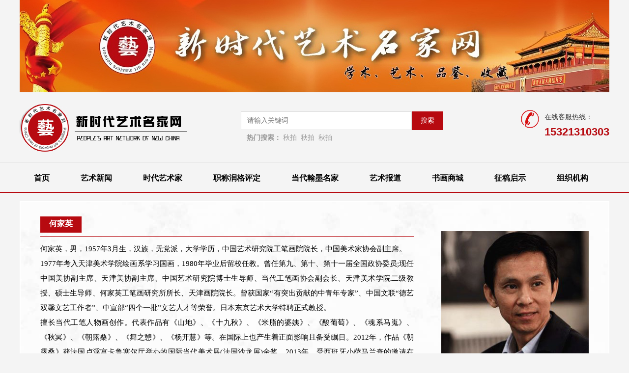

--- FILE ---
content_type: text/html; charset=GBK
request_url: http://www.xzgrmysw.com/detail-89.html
body_size: 2374
content:




<!DOCTYPE html>

<html xmlns="http://www.w3.org/1999/xhtml">

<head>

<meta http-equiv="Content-Type" content="text/html; charset=GBK" />

<title>何家英-新时代艺术名家网</title>

<meta name="Keywords" content="何家英-新时代艺术名家网">

<meta name="Description" content="何家英-新时代艺术名家网">

<meta http-equiv="X-UA-Compatible" content="IE=Edge"/><!--IE浏览器采用最新-->

<link rel="stylesheet" href="css/slick.css" />

<link rel="stylesheet" href="css/swiper.min.css" />

<link rel="stylesheet" href="css/animate.min.css" />

<link rel="stylesheet" href="css/base.css" />

<link rel="stylesheet" href="css/page.css"/>

<script src="js/jquery-1.11.0.min.js"></script>

<script src="js/slick.min.js"></script>

<script src="js/swiper.min.js" ></script>

<script src="js/swiper.animate1.0.2.min.js" ></script>

<script src="js/jquery.SuperSlide.2.1.3.js" ></script>

<script src="js/common.js"></script>

</head>

<body>

<div class="main">

	<div class="top_img"><a href="#"><img src="pic2/20210826/zy1629968926.jpg" alt="顶部横幅" /></a></div>

	<p class="hei10"></p>

	<div class="top">

		<p class="logo"><a href="index.html"><img src="pic2/20210825/zy1629878963.jpg" alt="LOGO" /></a></p>

		<div class="soso">

			<div class="ss f-clearfix">				
			

				<p>
<script type="text/javascript">
document.write("<input type='text' name='titlesoso' id='titlesoso' class='myinput' value='' maxlength='10' placeholder='请输入关键词' />");
</script>
				</p>

				<p><input type="submit" value="搜索" onClick="checksoso()" class="mysub" /></p>


			</div>

			<p class="remen"><span>热门搜索：</span> <a href="">秋拍</a>&nbsp; <a href="">秋拍</a>&nbsp; <a href="">秋拍</a> </p>

		</div>

		
		<div class="right">

			在线客服热线：<p>15321310303</p>

		</div>

	</div>

</div>

<div class="nav">

	<div class="main f-clearfix">

		<a href="index.html">首页</a>

		<a href="list-60.html" target="_self">艺术新闻</a><a href="list-61.html" target="_self">时代艺术家</a><a href="list-53.html" target="_self">职称润格评定</a><a href="list-62.html" target="_self">当代翰墨名家</a><a href="list-55.html" target="_self">艺术报道</a><a href="list-63.html" target="_self">书画商城</a><a href="list-64.html" target="_self">征稿启示</a><a href="list-54.html" target="_self">组织机构</a>
	</div>

</div>

<div class="hei16"></div>


<div class="main2">
	<div class="xx_box">
			
		<div class="rmysj f-clearfix">
			<div class="mleft">
				<div class="ysj_title"><p>何家英</p></div>
				<div class="xx_content">
					<p>
	何家英，男，1957年3月生，汉族，无党派，大学学历，中国艺术研究院工笔画院院长，中国美术家协会副主席。
</p>
<p>
	1977年考入天津美术学院绘画系学习国画，1980年毕业后留校任教。曾任第九、第十、第十一届全国政协委员;现任中国美协副主席、天津美协副主席、中国艺术研究院博士生导师、当代工笔画协会副会长、天津美术学院二级教授、硕士生导师、何家英工笔画研究所所长、天津画院院长。曾获国家“有突出贡献的中青年专家”、中国文联“德艺双馨文艺工作者”、中宣部“四个一批”文艺人才等荣誉。日本东京艺术大学特聘正式教授。
</p>
<p>
	擅长当代工笔人物画创作。代表作品有《山地》、《十九秋》、《米脂的婆姨》、《酸葡萄》、《魂系马嵬》、《秋冥》、《朝露桑》、《舞之憩》、《杨开慧》等。在国际上也产生着正面影响且备受瞩目。2012年，作品《朝露桑》获法国卢浮宫卡鲁塞尔厅举办的国际当代美术展(法国沙龙展)金奖。2013年，受西班牙小萨马兰奇的邀请在西班牙举办个展。
</p>				</div>
			</div>
			
			<div class="mright">
								<p><img src="pic2/20191204/zy1575418462.jpg" /></p>
											</div>
		</div>
		
		<p class="hei16"></p>
			</div>
</div>
<p class="hei20"></p>		

<div class="hei14"></div>
<div class="footer_nav">
				<a href="list.php?typeid=109" target="_self">关于我们</a>
		 &nbsp; | &nbsp; 
				<a href="list.php?typeid=110" target="_self">联系我们</a>
		 &nbsp; | &nbsp; 
				<a href="list.php?typeid=111" target="_self">招聘信息</a>
		 &nbsp; | &nbsp; 
				<a href="javascript:void(0)" onClick="SetHome(this,window.location)">设为首页</a>
		 &nbsp; | &nbsp; 
		<a href="javascript:void(0)" onClick="shoucang(document.title,window.location)">加入收藏</a>
</div>

<div class="main">
	<div class="footer f-clearfix">
		<div class="copy"><p style="text-align:center;">
	版权所有：北京当代翰墨文化艺术院&nbsp; 主编信箱：zh2020zpz@163.com&nbsp; &nbsp; 电话：153 2131 0303 （微信同号）
</p>
<p style="text-align:center;">
	地址：北京市海淀区远大路宝蓝世纪大厦
</p>
<p style="text-align:center;">
	中华人民共和国工业和信息化部批准注册备案号：(<a href="https://beian.miit.gov.cn/" target="">京ICP备19002671号-3</a>)
</p>
<p style="text-align:center;">
	法律顾问：陈冠雄
</p>
<p style="text-align:center;">
	<img src="http://www.xzgrmysw.com/kupload/image/20191204/20191204173504_44766.jpg" /> 
</p></div>
		<div class="right">
			<a href="#"><img src="pic2/20210825/zy1629868322.jpg" /></a>
			<p><p>
	<br />
</p>
<p>
	扫一扫咨询
</p></p>
		</div>
	</div>
</div>
</body>
</html>


--- FILE ---
content_type: text/css
request_url: http://www.xzgrmysw.com/css/base.css
body_size: 2398
content:
@charset "GBK";
/* reset */
body,div,dl,dt,dd,ul,ol,li,h1,h2,h3,h4,h5,h6,pre,code,form,fieldset,legend,input,textarea,p,blockquote {  margin: 0;  padding: 0; }
fieldset { border: 0;  vertical-align: middle; }
address,caption,cite,code,dfn,em,th,var { font-style: normal; font-weight: normal; }
ol,ul { list-style: none; }
caption,th { text-align: left; }
q:before,q:after {  content: ''; }
abbr,acronym {  border: 0; font-variant: normal; }
sup { vertical-align: text-top; }
sub {  vertical-align: text-bottom; }
input,textarea,select { font-family: inherit; font-size: inherit; font-weight: inherit; *font-size: 100%; outline:none; border: none; }
legend { color: #333; }
a{  outline:none;  text-decoration:none; }
a:active{ -webkit-tap-highlight-color: rgba(0, 0, 0, 0);-moz-tap-highlight-color: rgba(0, 0, 0, 0); }
#yui3-css-stamp.cssreset {  display: none; }
.cf:before, body:before, .header:before, .footer:before {   content: '';  display: table;  }
.cf:after, after, .header:after,  .footer:after {  content: '';  clear: both;  display: table;  }
.cf, .header, .footer {  *zoom: 1;  }
.fl{ float:left; }
.fr{ float:right; }
.mar_r0{ margin-right:0; }
.mar_l0{ margin-left:0; }
.wzyc{ white-space:nowrap; text-overflow:ellipsis; -o-text-overflow:ellipsis; overflow:hidden; }
input[type=button], input[type=submit], input[type=file], button { cursor:pointer; -webkit-appearance: none; } 
.mhxl{  -webkit-appearance: none; -o-appearance: none; -moz-appearance: none; -ms-appearance: none; /*for chrome*/ }

body, html { font-family: "Microsoft YaHei UI", "Microsoft YaHei", "微软雅黑", "雅黑"; color:#646464; font-size:14px; background-color:#F4F4F4;}
a { color:#333333; text-decoration:none; outline:none; -webkit-tap-highlight-color:rgba(0,0,0,0);
-webkit-transition: all .3s ease-out;
   -moz-transition: all .3s ease-out;
    -ms-transition: all .3s ease-out;
        transition: all .3s ease-out;}
a:hover { color:#B70A10;}




.clear{ clear:both; height:0;  line-height:0; font-size:0}

select{padding:5px; outline:none; }

/*放大*/
.fd{
	transition: all 1s;
	-moz-transition: all 1s; /* Firefox 4 */
	-webkit-transition: all 1s; /* Safari 和 Chrome */
	-o-transition: all 1s; /* Opera */
}
.fd:hover{
	transform: scale(1.1);
	-moz-transform: scale(1.1); /* Firefox 4 */
	-webkit-transform: scale(1.1); /* Safari 和 Chrome */
	-o-transform: scale(1.1); /* Opera */
}


/*放大 带边框阴影*/
.fd2{
	transition: all 0.5s;
	-moz-transition: all 0.5s; /* Firefox 4 */
	-webkit-transition: all 0.5s; /* Safari 和 Chrome */
	-o-transition: all 0.5s; /* Opera */
}
.fd2:hover{	
	transform: scale(1.2);
	-moz-transform: scale(1.2); /* Firefox 4 */
	-webkit-transform: scale(1.2); /* Safari 和 Chrome */
	-o-transform: scale(1.2); /* Opera */
	
	border:1px solid #CCCEDA;
	-webkit-box-shadow: 0 0 10px #dddddd;  
	-moz-box-shadow: 0 0 10px #dddddd;
	box-shadow: 0 0 10px #dddddd;
	border-collapse:separate !important;
}

/*放大*/
.bj_fd{
	transition: all 1s;
	-moz-transition: all 1s; /* Firefox 4 */
	-webkit-transition: all 1s; /* Safari 和 Chrome */
	-o-transition: all 1s; /* Opera */
}
.bj_fd:hover{
	transition: all 1s;
	-moz-transition: all 1s; /* Firefox 4 */
	-webkit-transition: all 1s; /* Safari 和 Chrome */
	-o-transition: all 1s; /* Opera */
	background-size:101% 101%;
}


/*旋转*/
.xz{
	transition: all 1s;
	-moz-transition: all 1s; /* Firefox 4 */
	-webkit-transition: all 1s; /* Safari 和 Chrome */
	-o-transition: all 1s; /* Opera */
}
.xz:hover{
	transition: all 1s;
	-moz-transition: all 1s; /* Firefox 4 */
	-webkit-transition: all 1s; /* Safari 和 Chrome */
	-o-transition: all 1s; /* Opera */
	-webkit-transform: rotate(360deg);	-moz-transform: rotate(360deg);	transform: rotate(360deg);
}

/*阴影*/
.yy{}
.yy:hover{
	-webkit-box-shadow: 0 0 10px #dddddd;  
	-moz-box-shadow: 0 0 10px #dddddd;
	box-shadow: 0 0 10px #dddddd;
	border-collapse:separate !important;
}

/*阴影2*/
.yy2{
	-webkit-box-shadow: 2px 2px 4px #dddddd;  
	-moz-box-shadow: 2px 2px 4px #dddddd;
	box-shadow: 2px 2px 4px #dddddd;
	border-collapse:separate !important;
}

/*白边*/
.baibian{
-webkit-text-shadow:3px 3px 0px #FFFFFF;
-moz-text-shadow:3px 3px 0px #FFFFFF;
-o-text-shadow:3px 3px 0px #FFFFFF;
text-shadow:3px 3px 0px #FFFFFF;
}

/*块*/
.kuai{
	display:inline-block;
    _display:inline;
    *display:inline;
    zoom:1;
}


/*图片宽100% 高上下显示居中内容*/
.img_h{
margin:50% 0;
-webkit-transform: translateY(-50%);
-moz-transform: translateY(-50%);
-o-transform: translateY(-50%);
transform: translateY(-50%);
}
/*图片高度100%，宽显示居中内容*/
.img_w{
margin:0 50%;
-webkit-transform: translateX(-50%);
-moz-transform: translateX(-50%);
-o-transform: translateX(-50%);
transform: translateX(-50%);
}


/*图片彩色变白色*/
.cai_bai{
-webkit-filter: grayscale(100%); 
-moz-filter: grayscale(100%); 
-ms-filter: grayscale(100%); 
-o-filter: grayscale(100%); 
filter: grayscale(100%); 
filter: gray; 
}
.cai_bai:hover{
-webkit-filter: grayscale(0); 
-moz-filter: grayscale(0); 
-ms-filter: grayscale(0); 
-o-filter: grayscale(0); 
filter: grayscale(0); 
filter: gray;
}


/*解决opacity IE透明度问题
  .opacity{
   filter:alpha(opacity=50);    	IE
   -moz-opacity:0.5;                老版Mozilla
   -khtml-opacity:0.5;              老版Safari
   opacity: 0.5;           			支持opacity的浏览器}

解决IE rgba透明度的问题。
filter:progid:DXImageTransform.Microsoft.gradient(startColorst33#7F000000,endColorstr=#7F000000); 
注：#33000000 这里#后面是有两部分组成的：第一个是透明度（值如下），第二个是六位数的颜色值。
0.1（19）  0.2（33）  0.3（4C）    0.4（66）   0.5（7F）    0.6（99）  0.7（B2）  0.8（C8）   0.9（E5）
*/

/* function */
.f-dn { display:none;}
.f-db { display:block;}
.f-di { display:inline;}
.f-fl { float:left; display:inline;}
.f-fr { float:right; display:inline;}
.f-fn { float:none;}
.f-pr { position:relative;}
.f-pa { position:absolute;}
.f-oh { overflow:hidden;}
.f-fs12 { font-size:12px;}
.f-fs14 { font-size:14px;}
.f-fwb { font-weight:bold;}
.f-tal { text-align:left;}
.f-tac { text-align:center;}
.f-tar { text-align:right;}
.f-vam { vertical-align:middle;}
.f-vat { vertical-align:top;}
.f-wsn { word-wrap:normal; white-space:nowrap;}
.f-ti { overflow:hidden; text-indent:-999em;}
.f-ti2 { text-indent:2em;}
.f-cp { cursor:pointer;}
.f-nus { -webkit-user-select:none; -ms-user-select:none; user-select:none;}
.f-clear { overflow:hidden; display:block; clear:both; height:0;}
.f-clearfix:before, .f-clearfix:after { content:''; display:table;}
.f-clearfix:after { clear:both;}
.f-clearfix,.f-zm { *zoom:1;}
.f-yahei { font-family:\5fae\8f6f\96c5\9ed1;}
.f-song { font-family:\5b8b\4f53;}
.f-cred { color:#f00;}



--- FILE ---
content_type: text/css
request_url: http://www.xzgrmysw.com/css/page.css
body_size: 8059
content:
@charset "GBK";
.main{width:1200px; margin:auto; position:relative;}
.main2{width:1200px; margin:auto; position:relative; background-image:url(../images/bj.png); background-color:#FFFFFF;}


.top_img{}
.top_img img{ max-width:100%;}

.top{ min-height:128px;}
.top .logo{ float:left; margin:9px 0 0 0;}
.top .soso{float:left; margin:25px 0 0 110px;}
.top .soso .ss{}
.top .soso .ss p{ float:left;}
.top .soso .ss p .myinput{width:322px; padding:0 12px 0 12px; height:36px; line-height:35px; background-color:#FFFFFF; border:1px solid #dddddd; color:#888888; font-size:14px;}
.top .soso .ss p .mysub{ height:38px; padding:0 18px 0 18px; background-color:#B70A10; font-size:14px; color:#FFFFFF;}
.top .soso .ss p .mysub:hover{background-color:#000000;}
.top .soso .remen{padding:6px 0 0 12px; line-height:20px; color:#999999;}
.top .soso .remen span{font-weight:bold;}
.top .soso .remen a{color:#999999;}
.top .right{float:right; margin:22px 0 0 0; background-image:url(../images/tel_bj.jpg); background-repeat:no-repeat; background-position:left top; line-height:30px; padding:0 0 0 48px; text-align:left; color:#333333; font-size:14px;}
.top .right p{ color:#B70A10; font-size:22px; font-family:Arial, Helvetica, sans-serif; font-weight:bold;}

.nav{ padding:12px 0 0 0; border-bottom:2px solid #B70A10; border-top:1px solid #dddddd;}
.nav a{position:relative; display:block; float:left; margin:0 5px 0 0; font-size:16px; font-weight:bold; color:#000000; height:48px; line-height:39px; padding:0 29px 0 29px;}
.nav a:hover,
.nav .a_be{background-image:url(../images/nav_bj.jpg); background-repeat:repeat-x; background-position:center top; color:#FFFFFF;}



.hei10{ height:10px; line-height:10px;}
.hei12{ height:12px; line-height:12px;}
.hei14{ height:14px; line-height:14px;}
.hei16{ height:16px; line-height:16px;}
.hei18{ height:18px; line-height:18px;}
.hei20{ height:20px; line-height:20px;}
.hei22{ height:22px; line-height:22px;}
.hei30{ height:30px; line-height:30px;}
.hei35{ height:35px; line-height:35px;}
.hei38{ height:38px; line-height:38px;}
.hei40{ height:40px; line-height:40px;}
.hei45{ height:45px; line-height:45px;}
.hei55{ height:55px; line-height:55px;}
.hei60{ height:60px; line-height:65px;}


.dbh{ height:40px; background-image:url(../images/hong_xian.jpg); background-repeat:repeat-x; background-position:center center;}


/*banner*/
.banner{width: 100%;height: 100%;}
.banner .swiper-container {width: 100%;height: 100%;}
.banner .swiper-slide { position: relative;}
.banner .swiper-slide img{ max-width: 100%; height: auto; display: block;}
.banner .swiper-slide div{position: absolute; z-index: 999; opacity:0; text-align:center; width:80%; padding:6vw 120px 0 20px; height:100%; right:0; top:0; color:#FFFFFF;}
.banner .swiper-slide div span{font-size:42px; font-weight:bold;}
.banner .swiper-slide div p{
float:right; font-size:32px; padding:4px 80px 10px 80px; margin:auto; font-weight:bold; color:#ffffff; background-image:url(../images/h_bj.png);

border-radius:20px; -moz-border-radius:20px; -webkit-border-radius:20px; -o-border-radius:20px; -ms-border-radius:20px;
behavior:url(PIE-2.0beta1/PIE.htc);
}
.banner .swiper-slide div a{}
.banner .swiper-slide div a:hover{}
.banner .swiper-button-prev,
.banner .swiper-button-next{ opacity: 0;}
.banner .swiper-pagination{ bottom: 30px; opacity: 1;}
.banner .swiper-pagination .swiper-pagination-bullet{ margin: 0 8px; width: 12px; height: 12px; opacity: 1; border: 2px solid white; background: none;}
.banner .swiper-pagination .swiper-pagination-bullet-active,
.banner .swiper-pagination .swiper-pagination-bullet:hover{ background-color:#1573B9; border:2px solid #1573B9;}
.banner:hover .swiper-pagination,
.banner:hover .swiper-button-prev,
.banner:hover .swiper-button-next{ opacity: 1;}



/*标题1*/
.bk_title{ padding:0 0 0 0; height:33px;}
.bk_title > a{ float:left; font-size:12px; background-color:#B70A10; color:#ffffff; font-weight:bold; padding:0 11px 0 11px; line-height:24px; height:25px;}
.bk_title > a:hover{ background-color:#000000;}
.bk_title .a_r{float:right;}


.bk_hx{border-bottom:1px solid #B70A10;}

.bk_title2{ line-height:32px; height:46px; border-bottom:1px solid #dcdcdc;}
.bk_title2 p{ float:left; font-size:24px; height:46px; line-height:32px; color:#1674BA; border-bottom:1px solid #B70A10; padding:0 4px 0 4px; color:#B60B13;}
.bk_title2 p span{color:#888888; font-size:14px; font-family:Arial, Helvetica, sans-serif;}
.bk_title2 p a{ padding:0 0 0 0; color:#888888; font-size:14px;}
.bk_title2 p a:hover{color:#B80B11;}
.bk_title2 > a{position:relative; display:block; float:right; line-height:11px; padding:0 0 0 11px; float:right; margin:16px 8px 0 0; background-image:url(../images/hsj.jpg); background-repeat:no-repeat; background-position:left center; font-family:Arial, Helvetica, sans-serif; font-size:12px;}
.bk_title2 > a:hover{color:#B80B11;}
/*标题边上显示分类*/
.bk_title2 p a{ font-size:14px; color:#666666;}
.bk_title2 p a:hover{color:#B80B11;}

.bk_title3{height:32px; line-height:24px; padding:14px 0 0 0;}
.bk_title3 p{font-size:18px; height:32px; line-height:24px;}
.bk_title3 > a{margin-top:10px;}

/*视频访谈*/
.spft{ float:left; width:368px; }

/*艺术理论*/
.ysll{ float:left; width:378px; margin:0 0 0 20px;}
.ysll .mtitle{padding:8px 0 10px 0; line-height:32px; height:32px; overflow:hidden; text-align:left;}
.ysll .mtitle a{font-size:20px; font-weight:bold;}
.ysll .mjianjie{line-height:24px; font-size:14px; color:#848484; height:48px; overflow:hidden;}
.ysll .xuxian{height:18px; border-bottom:1px dashed #cccccc;}

.i_news{ padding:12px 0 0px 0;}
.i_news li{background-image:url(../images/hongdian.jpg); background-repeat:no-repeat; background-position:left center; padding:0 0 0 13px; height:28px; line-height:28px; overflow:hidden;}
.i_news li a{font-size:14px; color:#838383;}
.i_news li a:hover{color:#B70A10;}

/*切换图片*/
.i_qihuan{ float:right; width:415px; height:368px;}
/*首页变化图片*/
.slideBox{ width:100%; position:relative;}
.slideBox .zy { height:0px;}
.slideBox .zy .prev { width: 0px; height: 0px; background: url(../images/left1.png) no-repeat center center; position:absolute; z-index:60; top:0px; left:0px; cursor: pointer;}
.slideBox .zy .prev:hover { background-image: url(../images/left2.png)}
.slideBox .zy .next { width: 0px; height: 0px; background: url(../images/right1.png) no-repeat center center; position:absolute; z-index:60; top:0px; right:0px; cursor: pointer;}
.slideBox .zy .next:hover { background-image: url(../images/right2.png);}
.slideBox .hd{ position:absolute; right:0; bottom:12px; padding:0 0 0 0; width:100%; z-index:1; }
.slideBox .hd ul{ overflow:hidden; zoom:1; float:right; margin:0px 6px 0 0;}
.slideBox .hd ul li{ float:left; width:12px; font-size:11px; height:12px; margin-right: 6px; line-height:12px; text-align:center; background-color:#FFFFFF; color:#ffffff; cursor:pointer;
border-radius:50%; -moz-border-radius:50%;  -webkit-border-radius:50%;
behavior:url(PIE-2.0beta1/PIE.htc);
}
.slideBox .hd ul li.on{ background:#DC3433; color:#DC3433;}
.slideBox .bd{ position:relative; height:100%; z-index:0;}
.slideBox .bd ul li{ zoom:1; vertical-align:middle; }
.slideBox .bd ul li span{ background-image:url(../images/hei_bj.png); position:absolute; bottom:0px; z-index:88; width:100%; height:38px; line-height:36px; font-size:14px; font-weight:bold; color:#FFFFFF; display:block; text-indent:1em; overflow:hidden;}
.slideBox .bd ul li img{ width:100%; height:368px;}

/*商城页面的切换图片高度*/
.slideBox_sc .bd ul li img{ height:350px;}


/*本网头条*/
.bwtt{ text-align:center;}
.bwtt img{ max-width:100%;} 

/*左右滚动开始*/
.gd_ul{position:relative; background-color:#FFFFFF; height:80px; background-image:url(../images/bwtt.jpg); background-repeat:no-repeat; background-position:8px center; padding:0 120px 0 88px;}
.gd_ul .arrow.pre {
	background-image: url(../images/butleft2.png);
	background-repeat: no-repeat;
	background-position: center center;
	width:42px;
	height:36px;
	position:absolute;
	right:50px;
	top:18px;
	z-index:999;
}
.gd_ul .arrow.next {
	background-image: url(../images/butright2.png);
	background-repeat: no-repeat;
	background-position: center center;
	width:42px;
	height:36px;
	position:absolute;
	right:14px;
	top:18px;
	z-index:999;
}
.gd_ul .slick-dots {
	position: absolute;
	width: 100%;
	text-align: center;
	z-index: 1000;
	bottom:0;
}
.gd_ul .slick-dots li {
	display: inline-block;
	width: auto;
	float: none;
	vertical-align: middle;
}
.gd_ul .slick-dots li button {
	background: #A8B3C6;
	border: 0 none;
	border-radius: 7px;
	cursor: pointer;
	display: block;
	font-size: 0;
	height: 12px;
	line-height: 0;
	margin: 0 8px;
	outline: medium none;
	padding: 0;
	width: 12px;
}
.gd_ul .slick-dots li.slick-active button {
	background: #5e068c;
}
/*上半部分是固定的 下边是网站的css样式*/
.gd_ul .dataitem{
float:left; margin:0 10px 0 10px;
background-color:#FFFFFF; padding:14px;
behavior:url(PIE-2.0beta1/PIE.htc);
}
.gd_ul .dataitem .mtitle{overflow:hidden; text-align:left;}
.gd_ul .dataitem .mtitle a{font-size:30px; color:#B60B13;}
/*左右滚动结束*/



/*图片列表，浮动标题 */
.photo_tt{ padding:10px 0 10px 0;}
.photo_tt li{ float:left; margin:10px 20px 10px 0; width:184; height:184px; position:relative; overflow:hidden;
width: calc((100% - 100px)/6); width: -moz-calc((100% - 100px)/6); width: -webkit-calc((100% - 100px)/6); width: -o-calc((100% - 100px)/6); width: -ms-calc((100% - 100px)/6);
}
.photo_tt li:nth-child(6n+6){margin-right:0;}
.photo_tt li .mimg{ overflow:hidden;}
.photo_tt li .mimg img{ width:100%;
margin:50% 0;
-webkit-transform: translateY(-50%);
-moz-transform: translateY(-50%);
-o-transform: translateY(-50%);
transform: translateY(-50%);
}
.photo_tt li .mtitle{height:36px; line-height:35px; text-align:center; overflow:hidden; position:absolute; bottom:0; left:0; background-image:url(../images/kh_bj.png);
width:100%; width: calc(100% - 20px); width: -moz-calc(100% - 20px); width: -webkit-calc(100% - 20px); width: -o-calc(100% - 20px); width: -ms-calc(100% - 20px); padding:0 10px 0 10px;
}
.photo_tt li .mtitle a{ font-size:14px; color:#FFFFFF;}
.photo_tt li:hover .mtitle{background-color:#B80A13; background-image:url();}





/*列表页，一行四个*/
.photo_tt_l{ padding:0px 0 0px 0;}
.photo_tt_l li{ float:left; margin:5px 10px 5px 0; width:218; height:218px; position:relative; overflow:hidden;
width: calc((100% - 30px)/4); width: -moz-calc((100% - 30px)/4); width: -webkit-calc((100% - 30px)/4); width: -o-calc((100% - 30px)/4); width: -ms-calc((100% - 30px)/4);
}
.photo_tt_l li:nth-child(4n+4){margin-right:0;}
.photo_tt_l li .mimg{ overflow:hidden;}
.photo_tt_l li .mimg img{ width:100%; height:218px;}
.photo_tt_l li .mtitle{height:36px; line-height:35px; text-align:center; overflow:hidden; position:absolute; bottom:0; left:0; background-image:url(../images/kh_bj.png);
width:100%; width: calc(100% - 20px); width: -moz-calc(100% - 20px); width: -webkit-calc(100% - 20px); width: -o-calc(100% - 20px); width: -ms-calc(100% - 20px); padding:0 10px 0 10px;
}
.photo_tt_l li .mtitle a{ font-size:14px; color:#FFFFFF;}
.photo_tt_l li:hover .mtitle{background-color:#B80A13; background-image:url();}





.hui_xian{ height:12px; border-bottom:1px solid #DCDCDC;}

/*艺术市场*/
.width840{ float:left; width:840px;}
.yssc{ padding:14px 0 0 0;}
.yssc .mleft{ float:left; width:300px; height:250px;}

/*艺术市场变化*/
.slideBox2{ width:100%; position:relative;}
.slideBox2 .zy { height:0px;}
.slideBox2 .zy .prev { width: 0px; height: 0px; background: url(../images/left1.png) no-repeat center center; position:absolute; z-index:60; top:0px; left:0px; cursor: pointer;}
.slideBox2 .zy .prev:hover { background-image: url(../images/left2.png)}
.slideBox2 .zy .next { width: 0px; height: 0px; background: url(../images/right1.png) no-repeat center center; position:absolute; z-index:60; top:0px; right:0px; cursor: pointer;}
.slideBox2 .zy .next:hover { background-image: url(../images/right2.png);}
.slideBox2 .hd{ position:absolute; right:0; bottom:18px; padding:0 0 0 0; width:100%; z-index:1; }
.slideBox2 .hd ul{ overflow:hidden; zoom:1; float:right; margin:0px 8px 0 0;}
.slideBox2 .hd ul li{ float:left; width:12px; font-size:11px; height:12px; margin-right: 6px; line-height:12px; text-align:center; background-color:#FFFFFF; color:#ffffff; cursor:pointer;
border-radius:50%; -moz-border-radius:50%;  -webkit-border-radius:50%;
behavior:url(PIE-2.0beta1/PIE.htc);
}
.slideBox2 .hd ul li.on{ background:#DC3433; color:#DC3433;}
.slideBox2 .bd{ position:relative; height:100%; z-index:0;}
.slideBox2 .bd ul li{ zoom:1; vertical-align:middle; }
.slideBox2 .bd ul li span{ background-image:url(../images/hei_bj.png); position:absolute; bottom:0px; z-index:88; width:100%; height:38px; line-height:36px; font-size:14px; font-weight:bold; color:#FFFFFF; display:block; text-indent:1em; overflow:hidden;}
.slideBox2 .bd ul li img{ width:100%; height:250px;}

.yssc .mright{float:right; width:518px;}
.yssc .mright ul{}
.yssc .mright ul li{ padding:0 0 15px 0;}
.yssc .mright ul li .mtitle{ height:25px; line-height:25px; overflow:hidden;}
.yssc .mright ul li .mtitle a{font-size:18px; font-weight:bold;}
.yssc .mright ul li .mjianjie{ padding:8px 0 0 0; line-height:20px; font-size:12px; color:#666666; text-align:justify; height:40px; overflow:hidden;}
.yssc .mright ul li:last-child{padding-bottom:0;}



.width300{ float:right; width:300px;}
.pmzx{ padding:10px 0 0 2px;}
.pmzx li{}
.pmzx li p{height:28px; line-height:28px; overflow:hidden;}
.pmzx li .mleft{ float:left; width:72px; text-align:left;}
.pmzx li .mright{float:right; width:203px; }


/*国内*/
.guonei{ float:left; width:410px;}
.i_info{}
.i_info li{ padding:0 0 10px 0;}
.i_info li .mimg{ float:left; width:110px; height:110px; overflow:hidden;}
.i_info li .mimg img{width:100%; height:100%;}
.i_info li .mright{float:right; width:288px;}
.i_info li .mright .mtitle{ height:35px; line-height:35px; overflow:hidden;}
.i_info li .mright .mtitle a{font-size:15px; font-weight:bold;}
.i_info li .mright .mjianjie{ line-height:22px; height:66px; overflow:hidden; font-size:12px; color:#646464;}

/*国外*/
.guowai{ float:left; width:410px; margin:0 0 0 18px;}

/*当代国画*/
.ddgh{float:right; width:300px;}
.ddgh .hd{ background-color:#e6e6e6; border-bottom:1px solid #B70A10;}
.ddgh .hd a{float:left; padding:0 12px 0 12px; height:30px; line-height:29px;}
.ddgh .hd a:hover,
.ddgh .hd .a_be{background-color:#B70A10; color:#FFFFFF;}
.ddgh .bd{ padding:12px 0 0 0;}
.ddgh .bd ul{ display:none;}
.ddgh .bd ul li{}
.ddgh .bd ul li p{height:32px; line-height:32px; overflow:hidden;}
.ddgh .bd ul li .mleft{float:left; margin-left:4px; width:26px; background-image:url(../images/hh_bj.jpg); background-repeat:no-repeat; background-position:center center; font-size:12px; color:#FFFFFF; text-align:center;}
.ddgh .bd ul li .mright{float:right; width:260px;}


/*大赛视频*/
.dssp{float:left; width:300px;}
.dssp_list{ padding:8px 0 0 0;}
.dssp_list li{ float:left; margin:3px 6px 3px 0; width:143px; height:116px; position:relative; overflow:hidden;
width: calc((100% - 6px)/2); width: -moz-calc((100% - 6px)/2); width: -webkit-calc((100% - 6px)/2); width: -o-calc((100% - 6px)/2); width: -ms-calc((100% - 6px)/2);
}
.dssp_list li:nth-child(2n+2){margin-right:0;}
.dssp_list li .mimg{ overflow:hidden;}
.dssp_list li .mimg img{ width:100%; height:116px;}
.dssp_list li .mtitle{height:20px; line-height:18px; text-align:center; overflow:hidden; position:absolute; bottom:0; left:0; background-image:url(../images/h_bj.png);
width:100%; width: calc(100% - 10px); width: -moz-calc(100% - 10px); width: -webkit-calc(100% - 10px); width: -o-calc(100% - 10px); width: -ms-calc(100% - 10px); padding:0 5px 0 5px;
}
.dssp_list li .mtitle a{ font-size:12px; color:#FFFFFF;}
.dssp_list li:hover .mtitle{background-color:#B80A13; background-image:url();}






/*当代书画图片*/
.ddsh{ float:right; width:860px;}

/*图片列表*/
.photo_list2{ padding:8px 0 0 0;}
.photo_list2 li{ float:left; width:200px; height:210px;
width:calc((100% - 40px)/4); width: -moz-calc((100% - 40px)/4); width: -webkit-calc((100% - 40px)/4); width: -o-calc((100% - 40px)/4); width: -ms-calc((100% - 40px)/4); margin:4px 13px 4px 0;}
.photo_list2 li p{ overflow:hidden;}
.photo_list2 li p img{ width:100%; height:210px;}
.photo_list2 li .title{position:relative; display:block; overflow:hidden; text-align:center; font-size:14px; line-height:28px; height:28px; color:#55555;}
.photo_list2 li .title:hover{color:#1674BA;}
.photo_list2 li:nth-child(4n+4){margin-right:0;}



/*中华杯*/
.zhonghuabei{ overflow:hidden; position:relative;}
.zhonghuabei .bd{ padding:18px 0px 0px 0;}
.zhonghuabei .bd ul{ overflow:hidden; zoom:1; }
.zhonghuabei .bd ul li{ margin:0 8px 0 0; float:left; width:192px; _display:inline; overflow:hidden; text-align:center;  }
.zhonghuabei .bd ul li .pic{ text-align:center; }
.zhonghuabei .bd ul li .pic img{ width:192px; height:140px; display:block;}
.zhonghuabei .bd ul li .pic a:hover img{ border-color:#999;}
.zhonghuabei .bd ul li .title{ position:relative; display:block; overflow:hidden; text-align:center; font-size:14px; line-height:30px; height:30px; color:#55555;}
.zhonghuabei .bd ul li .title a:hover{color:#B70A10;}


/*培训机构*/
/*图片列表，浮动标题 +简介 */
.photo_list3{ padding:10px 0 10px 0;}
.photo_list3 li{ float:left; margin:10px 8px 10px 0; width:234; overflow:hidden;
width: calc((100% - 32px)/5); width: -moz-calc((100% - 32px)/5); width: -webkit-calc((100% - 32px)/5); width: -o-calc((100% - 32px)/5); width: -ms-calc((100% - 32px)/5);
}
.photo_list3 li:nth-child(5n+5){margin-right:0;}
.photo_list3 li .mimg{ position:relative; overflow:hidden; height:194px;}
.photo_list3 li .mimg img{ width:100%; height:194px;}
.photo_list3 li .mimg p{position:absolute; left:0; bottom:0; height:30px; line-height:28px; background-image:url(../images/h_bj.png); text-align:center; padding:0 5px 0 5px; overflow:hidden;
width: calc(100% - 10px); width: -moz-calc(100% - 10px); width: -webkit-calc(100% - 10px); width: -o-calc(100% - 10px); width: -ms-calc(100% - 10px);
}
.photo_list3 li .mimg p a{font-size:13px; color:#FFFFFF;}
.photo_list3 li .mjianjie{ padding:6px 0 0 0; height:72px; overflow:hidden; font-size:12px; line-height:24px;}


/*友情链接*/
.youqing{ padding:14px 0 14px 0; line-height:26px;}
.youqing a{float:left; margin:0 26px 0 0; font-size:14px; color:#666666;}
.youqing a:hover{ color:#B80B11;}


.footer_nav{height:52px; line-height:50px; text-align:center; background-color:#B70A10; color:#ffffff; font-size:14px;}
.footer_nav a{color:#ffffff; font-size:14px;}

.footer{ padding:20px 0 20px 0;}
.footer .copy{ float:left; width:860px; text-align:left; line-height:24px; font-size:14px;
width: calc(100% - 200px); width: -moz-calc(100% - 200px); width: -webkit-calc(100% - 200px); width: -o-calc(100% - 200px); width: -ms-calc(100% - 200px);
}
.footer .right{float:right; width:190px; text-align:center;}
.footer .right img{max-width:116px; border:6px solid #ffffff;}
.footer .right p{color:#B80B0D; text-align:center; font-size:12px;}


/*二级页面*/
.er_box{ position:relative;}

.er_nav{border-bottom:1px solid #dcdcdc; height:50px;}
.er_nav a{position:relative; display:block; float:left; margin:0 30px 0 0; height:50px; line-height:50px; padding:0 20px 0 20px; font-size:16px;}
.er_nav a:hover,
.er_nav .a_be{color:#B70A10; font-weight:bold; border-bottom:1px solid #B70A10;}



.er_banner{ width:100%; background-repeat:no-repeat; background-position:center center; background-size:auto 100%; height:250px;}

.weizhi{padding:0 22px 2px 22px; line-height:30px; background-color:#B70A10; color:#FFFFFF; text-align:left;}
.weizhi a{color:#FFFFFF; font-size:14px;}

.er_img{padding:14px 0 0 0; text-align:center; }
.er_img img{max-width:100%;}


/*发展*/
.pplc{ width:100%;}
.pplc .title{height:40px; line-height:40px; color:#6AAC0C; font-size:16px; font-weight:bold;}
.pplc .title span{float:left; display:inline-block; width:109px; text-align:left;}
.pplc .title p{float:left; margin:0 0 0 42px;}
.pplc > table{ color:#595959; border-left:0; border-top:0;}
.pplc > table tr{}
.pplc > table tr td{text-align:left; padding:14px 0 14px 0; line-height:24px; border-right:0; border-bottom:0; border-top:1px solid #dddddd;}

.pplc > table tr td:first-child{ width:150px; text-align:left; background-image:url(../images/lichengbg.gif); background-repeat:no-repeat; background-position:100px center;}
.pplc > table tr td img{max-width:100%;}



/*info 图片+简介列表*/
.info{ padding:10px 0 10px 0;}
.info li{ padding:10px 0 10px 0;}
.info li .mimg{ float:left; width:25%; overflow:hidden;}
.info li .mimg img{width:100%;}
.info li .mright{ float:right; width:72%; width: calc(75% - 20px); width: -moz-calc(75% - 20px); width: -webkit-calc(75% - 20px); width: -o-calc(75% - 20px); width: -ms-calc(75% - 20px);}
.info li .mright .mtitle{line-height:25px; height:25px; overflow:hidden;}
.info li .mright .mtitle a{font-size:14px; color:#000000; font-weight:bold;}
.info li .mright .mjianjie{padding:6px 0 0 0; line-height:22px;}

/*人力资源*/
.job{ padding:8px 0 8px 0;}
.job li{ padding:6px 0 6px 0;}
.job li > a{ position:relative; display:block; height:45px; line-height:45px; background-color:#eeeeee; padding:0 18px 0 18px; text-align:left; font-size:16px;}
.job li > a span{float:right; font-size:14px;}
.job li .a_be{background-color:#359BE0; color:#FFFFFF;}
.job li .mjianjie{ display:none; border-left:1px solid #dddddd; border-right:1px solid #dddddd; border-bottom:1px solid #dddddd; padding:20px; line-height:28px; text-align:justify;}


/*书画商城 第一行*/
.ysjsc{}
.ysjsc .mleft{ float:left; width:874px; height:350px;}


/*书画商城商品开始*/
.shsc_b1{}
.shsc_b1 .mleft{ float:left; width:920px;
width: calc(100% - 275px); width: -moz-calc(100% - 275px); width: -webkit-calc(100% - 275px); width: -o-calc(100% - 275px); width: -ms-calc(100% - 275px);
}
.shsc_b1 .mright{float:right; width:275px;}
.shsc_b1 .mright img{width:100%; height:454px; margin:18px 0 0 0;}

.shsc_b2{}
.shsc_b2 .mleft{ float:right; width:724px;}
.shsc_b2 .mright{float:left; width:460px;}
.shsc_b2 .mright img{width:100%; height:454px; margin:18px 0 0 0;}


/*图片列表*/
.photo_list{ padding:8px 0 0 0;}
.photo_list li{ float:left; width:192px; height:222px;
width:calc((100% - 40px)/6); width: -moz-calc((100% - 40px)/6); width: -webkit-calc((100% - 40px)/6); width: -o-calc((100% - 40px)/6); width: -ms-calc((100% - 40px)/6); margin:10px 8px 10px 0;}
.photo_list li p{ overflow:hidden;}
.photo_list li p img{ width:100%; height:192px;}
.photo_list li .title{position:relative; display:block; overflow:hidden; text-align:center; font-size:14px; line-height:30px; height:30px; color:#55555;}
.photo_list li .title:hover{color:#B70A10;}
.photo_list li:nth-child(6n+6){margin-right:0;}

/*商城主页需要的调整后的  1*/
.photo_list_sc li{ width:165px; height:222px; margin-right:11px;
width:calc((100% - 56px)/5); width: -moz-calc((100% - 56px)/5); width: -webkit-calc((100% - 56px)/5); width: -o-calc((100% - 56px)/5); width: -ms-calc((100% - 56px)/5);
}
.photo_list_sc li:nth-child(6n+6){margin-right:11px;}
.photo_list_sc li:nth-child(5n+5){margin-right:0px;}
.photo_list_sc li p img{ width:100%; height:192px;}

/*商城主页需要的调整后的  1*/
.photo_list_sc2 li{ width:165px; height:222px; margin:10px 18px 2px 0;
width:calc((100% - 56px)/4); width: -moz-calc((100% - 56px)/4); width: -webkit-calc((100% - 56px)/4); width: -o-calc((100% - 56px)/4); width: -ms-calc((100% - 56px)/4);
}
.photo_list_sc2 li:nth-child(6n+6){margin-right:11px;}
.photo_list_sc2 li:nth-child(4n+4){margin-right:0;}


/*商品详情*/
.pro_xx{}
.pro_xx .mimg{ float:left; width:340px;}
.pro_xx .mimg img{width:100%;}
.pro_xx .mright{float:right; width:750px;}
.pro_xx .mright .mtitle{border-bottom:1px solid #B70A10; line-height:50px; font-size:20px; color:#B70A10; text-align:left;}
.pro_xx .mright .mjianjie{ padding:10px 0 0 0; line-height:30px; font-size:14px; text-align:justify;}
.pro_xx .mright .mshuoming{ line-height:35px; color:#B70A10; font-size:18px; font-weight:bold;}
.pro_xx .mright .anniu{ padding:10px 0 0 0; height:40px;}
.pro_xx .mright .anniu a{position:relative; display:block; float:left; font-size:14px; padding:0 22px 3px 22px; line-height:30px; background-color:#B70A10; color:#FFFFFF;
border-radius:4px; -moz-border-radius:4px; -webkit-border-radius:4px; -o-border-radius:4px; -ms-border-radius:4px;
behavior:url(PIE-2.0beta1/PIE.htc);
}
.pro_xx .mright .anniu a:hover{background-color:#000000;}




/**/
/*新闻+简介列表*/
.news_l{ padding:20px 0 0 0;}
.news_l li{ padding:16px 8px 16px 8px; border-bottom:1px dashed #cccccc;}
.news_l li .a_title{ position:relative; display:block; height:30px; line-height:29px; overflow:hidden; font-size:16px; font-weight:bold;}
.news_l li .jianjie{padding:8px 0 0 0; line-height:24px; color:#666666;}
.news_l li .nmore{ padding:12px 0 0 0; text-align:left;}
.news_l li .nmore a{display:inline-block; padding:0 18px 0 18px; border:1px solid #cccccc; color:#8a8a8a; font-size:12px; line-height:24px; font-family:"宋体";}
.news_l li .nmore a:hover{background-color:#B70A10; border:1px solid #FE0000; color:#ffffff;}





/*新闻+图片简介列表*/
.news_list{ padding:20px 0 0 0;}
.news_list li{ padding:16px 8px 16px 8px; border-bottom:1px dashed #cccccc;}
.news_list li .left{float:left; width:210px; overflow:hidden; }
.news_list li .left img{width:100%;
transition: all 1s;
-moz-transition: all 1s; /* Firefox 4 */
-webkit-transition: all 1s; /* Safari 和 Chrome */
-o-transition: all 1s; /* Opera */
}
.news_list li .left img:hover{
transform: scale(1.1);
-moz-transform: scale(1.1); /* Firefox 4 */
-webkit-transform: scale(1.1); /* Safari 和 Chrome */
-o-transform: scale(1.1); /* Opera */
}
.news_list li .right{float:right; width:81%; width:calc(100% - 232px); width: -moz-calc(100% - 232px); width: -webkit-calc(100% - 232px);}
.news_list li .right .a_title{ height:30px; line-height:29px; overflow:hidden; font-size:16px; font-weight:bold;}
.news_list li .right .jianjie{padding:8px 0 0 0; line-height:24px; color:#666666;}
.news_list li .right .nmore{ padding:8px 0 0 0; text-align:right;}
.news_list li .right .nmore a{display:inline-block; padding:0 18px 0 18px; border:1px solid #cccccc; color:#8a8a8a; font-size:12px; line-height:24px; font-family:"宋体";}
.news_list li .right .nmore a:hover{background-color:#B70A10; border:1px solid #FE0000; color:#ffffff;}
.news_list li:first-child{padding-top:2px;}

.news_list2{ padding:12px 0 0 0;}
.news_list2 li{ height:28px; line-height:28px; overflow:hidden; background-image:url(../images/hongdian.jpg); background-repeat:no-repeat; background-position:5px center; padding:0 0 0 18px;}
.news_list2 li a{font-size:14px;}
.news_list2 li span{float:right;}
.news_list2 li:hover span{color:#1573B9;}

/*网站地图*/
.map{ padding:20px 0 20px 0;}
.map li{}
.map li > a{ position:relative; display:block; background-color:#f8f8f8; padding:4px 20px 6px 20px; line-height:30px; font-size:18px; color:#000000; font-weight:bold;}
.map li p{ padding:10px 0 10px 0; line-height:40px;}
.map li p a{float:left; margin:0 20px 0 20px;}



/*photo.php页面  当代艺术*/
.photo_type{ border:1px solid #dddddd; padding:18px;}
.photo_type .mtitle{ height:50px; line-height:40px; border-bottom:1px dashed #B70A10; font-size:24px; color:#B70A10; font-weight:bold;}
.photo_type ul{}
.photo_type ul li{ padding:10px 0 10px 0; line-height:30px; border-bottom:1px dashed #B70A10;}
.photo_type ul li span{float:left; font-size:14px; font-weight:bold;}
.photo_type ul li p{float:right; width:740px;}
.photo_type ul li p a{float:left; font-size:14px; margin:0 12px 0 12px;}
.photo_type ul li p a:hover,
.photo_type ul li p .a_be{color:#B70A10;}
/*列表页补充*/
.photo_type .p_li{ width:1130px;
width: calc(100% - 70px); width: -moz-calc(100% - 70px); width: -webkit-calc(100% - 70px); width: -o-calc(100% - 70px); width: -ms-calc(100% - 70px);
}


/*艺术家详细*/
.rmysj{}
.rmysj .mleft{ float:left; width:760px;}
.ysj_title{ height:40px; border-bottom:1px solid #B70A10;}
.ysj_title p{float:left; line-height:30px; background-color:#B70A10; padding:0 18px 3px 18px; font-size:16px; color:#FFFFFF; font-weight:bold;}
.rmysj .mright{ float:right; width:300px;}
.rmysj .mright p{ padding:0 0 0 0; text-align:center;}
.rmysj .mright p img{max-width:100%;}
.rmysj .mright p:last-child{padding-top:30px;}








/*在线订*/
.dingcang{ padding:0 12px 0 12px;}
.dingcang .left{ float:right; width:50%; line-height:28px;}
.dingcang .right{float:left; width:45%; border:1px solid #333333;}
.dingcang .right .mtitle{ height:50px; line-height:49px; background-color:#0276CB; color:#FFFFFF; font-size:16px; font-weight:bold; background-image:url(../images/ly.png); background-repeat:no-repeat; background-position:20px center; padding:0 0 0 48px;}



/*在线留言*/
.message{ font-size:14px; border:2px solid #ffffff; margin:auto; padding:20px 0 0 0;}
.message li{ padding:0 0 14px 20px; line-height:28px;}
.message li span{float:left; display:inline-block; width:55px; text-align:left;}
.message li p{float:left; width:50%; width: calc(100% - 100px); width: -moz-calc(100% - 100px); width: -webkit-calc(100% - 100px); width: -o-calc(100% - 100px); width: -ms-calc(100% - 100px); margin-right:5px;}
.message li p .myinput{ width:90%; height:28px; line-height:28px;
width: calc(100% - 24px); width: -moz-calc(100% - 24px); width: -webkit-calc(100% - 24px); width: -o-calc(100% - 24px); width: -ms-calc(100% - 24px);
border:1px solid #dddddd; padding:0 11px 0 11px;
border-radius:3px; -moz-border-radius:3px;  -webkit-border-radius:3px;
behavior:url(PIE-2.0beta1/PIE.htc);
}
.message li p .myinput2{ height:84px;}
.mfk_sub{ width:100%; background-color:#0A71BE; height:50px; line-height:49px; color:#FFFFFF; font-size:16px; font-weight:bold;}
.message li i{font-style:normal; font-weight:bold; color:#FF0000;}






/*详细*/
.xx_box{padding:30px 40px 30px 40px; border:2px solid #ffffff;}
.xx_title{font-size:24px; text-align:center; line-height:44px; padding:10px 0 12px 0; color:#222222; border-bottom:1px solid #dddddd; font-weight:bold;}
.xx_title a{float:right; margin-top:10px; display:inline-block; height:28px; line-height:27px; font-size:12px; color:#FFFFFF; padding:0 22px 0 22px; background-color:#559F0D;
border-radius:3px; -moz-border-radius:3px;  -webkit-border-radius:3px;
behavior:url(PIE-2.0beta1/PIE.htc);
}
.xx_title a:hover{background-color:#000000;}
.xx_author{ text-align:center; line-height:40px; color:#999999;}
.xx_video{ padding:10px 0 0 0; text-align:center; width:60%; margin:auto;}
.xx_video video{ width:100%;}
.xx_img{padding:10px 0 0 0; text-align:center;}
.xx_img img{max-width:100%;}
.xx_content{line-height:30px; padding:10px 0 0 0; font-size:15px; text-align:justify; color:#000000;}
.xx_content img{max-width:100%;}

.xx_page{padding:2px 0 2px 0;}
.xx_page a{position:relative; display:block; height:24px; line-height:22px; text-align:left; color:#000000; font-size:15px; overflow:hidden;}
.xx_page a span{font-weight:bold;}
.xx_page a:hover{color:#FFFFFF; background-color:#B70A10; padding:4px 12px 4px 12px;}

/***********************************其它页面结束*/


/*弹出二维码*/
.center_ewm{position:fixed; display:none; left:0; top:0; width:100%; height:100vh; background-image:url(../images/center_bj.png); z-index:999999999;}
.center_ewm .center_box{max-width:350px; margin:auto; position:relative;}
.center_ewm .center_box .c_box2{ position:absolute; left:0; width:100%; top:30vh; background-color:#FFFFFF;
	border-radius:3px; -moz-border-radius:3px;  -webkit-border-radius:3px;
	behavior:url(PIE-2.0beta1/PIE.htc);
}
.center_ewm .center_box .c_box2 .title{height:5px; line-height:4px; font-size:22px; font-weight:bold; color:#000000; padding:20px 30px 10px 30px; }
.center_ewm .center_box .c_box2 .title span{ color:#FF3300;}
.center_ewm .center_box .c_box2 .ewm{ padding:0px 30px 20px 30px; font-size:14px; text-align:justify; line-height:28px;}
.center_ewm .center_box .c_box2 .close{ position:absolute; top:12px; right:10px;}





/*分页开始*/
.mypage{ height:50px; padding:10px 0 0 0;}
.mypage div{ text-align:center;}
.mypage div a{display: inline-block; height:24px; line-height:23px; padding:0 8px 0 8px; color:#444444; font-size:14px; border:1px solid #dedede;}
.mypage div a:hover,
.mypage div .a_be{color:#ffffff; background-color:#B70A10;}
/*分页结束*/




#back_to_top { color: #cdcdcd; display:none; height: auto; position: fixed; bottom:10px; right: -70px;z-index: 10000;
-webkit-transition: all .5s ease 0s;
   -moz-transition: all .5s ease 0s;
     -o-transition: all .5s ease 0s;
        transition: all .5s ease 0s;}
#back_to_top span { display: inline-block; text-align: center; font-size: 30px; width: 40px;height: 40px; line-height: 35px; color: white;background-color: rgba(0,0,0,0.4);
-webkit-border-radius: 2px;
-webkit-transition: all .2s ease 0s;
   -moz-transition: all .2s ease 0s;
     -o-transition: all .2s ease 0s;
        transition: all .2s ease 0s;
border-radius: 2px;
}
#back_to_top.on {opacity: 1;filter: alpha(opacity=100);right: 10px;}
#back_to_top:hover span{ background-color: #000;}

--- FILE ---
content_type: application/javascript
request_url: http://www.xzgrmysw.com/js/common.js
body_size: 1646
content:
$(function(){
	//导航下拉
	slide_nav();
})
//结束

//电脑二级导航下拉背景
function slide_nav(){ 	
	$(".top .right .nav > li").hover(function(){		
		//取消下一下相邻li的a背景
		//$(this).next().children("a:eq(0)").removeClass("nav_a_bj");
		$(this).find("p").slideDown();
		//$(".top .nav_box").slideDown();
	},function(){
		//$(this).next().children("a:eq(0)").addClass("nav_a_bj");
		$(this).find("p").slideUp();
	});
}

//首页新闻版块显示
function news_show(obj){	
	//隐藏所有
	$(".ddgh .hd a").removeClass("a_be");
	$(".ddgh .bd ul").hide();
	//显示当前
	$("#a_"+obj).addClass("a_be");
	$("#i_news_"+obj).show();
}





//JS设置cookie
function setCookie(name, value, daysToLive) {
    let cookie = name + "=" + encodeURIComponent(value); 
    if (typeof daysToLive === "number") {
        cookie += "; max-age=" + (daysToLive * 24 * 60 * 60); // 将天数转换为秒数
    } 
    document.cookie = cookie;
}
//提交搜索检测
function checksoso(){
	var title=document.getElementById('titlesoso').value;
	if(title==''){
		alert('请输入搜索内容标题');
		return false;
	}
	else
	{
		//document.cookie="titlesoso="+title;  1天
		setCookie('titlesoso',title,1);
		
		window.location.href='soso.html';
	}
}




//显示二维码
function show_lx(obj)
{	
	$('.ewm').html($('#'+obj).html());
	$('.center_ewm').show();
}
//关闭
function closeCenter(obj)
{
	$('.'+obj).hide();
}




function bank_top(){
	$("html,body").animate({scrollTop:0}, 500);
}
 

// 设置为主页 
function SetHome(obj,vrl){ 
	try{ 
	obj.style.behavior='url(#default#homepage)';obj.setHomePage(vrl); 
	} 
	catch(e){ 
	if(window.netscape) { 
	try { 
	netscape.security.PrivilegeManager.enablePrivilege("UniversalXPConnect"); 
	} 
	catch (e) { 
	alert("此操作被浏览器拒绝！\n请在浏览器地址栏输入“about:config”并回车\n然后将 [signed.applets.codebase_principal_support]的值设置为'true',双击即可。"); 
	} 
	var prefs = Components.classes['@mozilla.org/preferences-service;1'].getService(Components.interfaces.nsIPrefBranch); 
	prefs.setCharPref('browser.startup.homepage',vrl); 
	}else{ 
	alert("您的浏览器不支持，请按照下面步骤操作：1.打开浏览器设置。2.点击设置网页。3.输入："+vrl+"点击确定。"); 
	} 
	} 
} 


// 加入收藏 兼容360和IE6 
function shoucang(sTitle,sURL) 
{ 
	try 
	{ 
		window.external.addFavorite(sURL, sTitle); 
	} 
	catch (e) 
	{ 
		try 
		{ 
			window.sidebar.addPanel(sTitle, sURL, ""); 
		} 
		catch (e) 
		{ 
			alert("加入收藏失败，请使用Ctrl+D进行添加"); 
		} 
	} 
} 




/*二级页面菜单变化背景*/
/**
$(function(){	
	$(".er_nav a").hover(function(){
		//$(this).find("dl").slideDown();
		$(this).css("background-image","url(houtai/icon/"+$(this).attr("data")+"_2.png) ");
	},function(){
		$(this).css("background-image","url(houtai/icon/"+$(this).attr("data")+".png)");
	});

 })
**/

